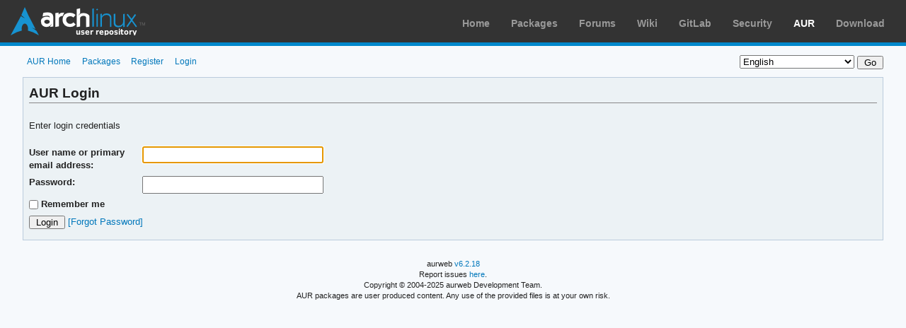

--- FILE ---
content_type: text/javascript
request_url: https://aur.archlinux.org/static/js/typeahead.js
body_size: 1037
content:
"use strict";

const typeahead = (function() {
  var input;
  var form;
  var suggest_type;
  var list;
  var submit = true;

  function resetResults() {
    if (!list) return;
    list.style.display = "none";
    list.innerHTML = "";
  }

  function getCompleteList() {
    if (!list) {
      list = document.createElement("UL");
      list.setAttribute("class", "pkgsearch-typeahead");
      form.appendChild(list);
      setListLocation();
    }
    return list;
  }

  function onListClick(e) {
      let target = e.target;
      while (!target.getAttribute('data-value')) {
        target = target.parentNode;
      }
      input.value = target.getAttribute('data-value');
      if (submit) {
        form.submit();
      }
  }

  function setListLocation() {
    if (!list) return;
    const rects = input.getClientRects()[0];
    list.style.top = (rects.top + rects.height) + "px";
    list.style.left = rects.left + "px";
  }

  function loadData(letter, data) {
    const pkgs = data.slice(0, 10); // Show maximum of 10 results

    resetResults();

    if (pkgs.length === 0) {
      return;
    }

    const ul = getCompleteList();
    ul.style.display = "block";
    const fragment = document.createDocumentFragment();

    for (let i = 0; i < pkgs.length; i++) {
      const item = document.createElement("li");
      const text = pkgs[i].replace(letter, '<b>' + letter + '</b>');
      item.innerHTML = '<a href="#">' + text + '</a>';
      item.setAttribute('data-value', pkgs[i]);
      fragment.appendChild(item);
    }

    ul.appendChild(fragment);
    ul.addEventListener('click', onListClick);
  }

  function fetchData(letter) {
    const url = '/rpc?v=5&type=' + suggest_type + '&arg=' + letter;
    fetch(url).then(function(response) {
      return response.json();
    }).then(function(data) {
      loadData(letter, data);
    });
  }

  function onInputClick() {
    if (input.value === "") {
      resetResults();
      return;
    }
    fetchData(input.value);
  }

  function onKeyDown(e) {
    if (!list) return;

    const elem = document.querySelector(".pkgsearch-typeahead li.active");
    switch(e.keyCode) {
      case 13: // enter
        if (!submit) {
          return;
        }
        if (elem) {
          input.value = elem.getAttribute('data-value');
          form.submit();
        } else {
          form.submit();
        }
        e.preventDefault();
        break;
      case 38: // up
        if (elem && elem.previousElementSibling) {
          elem.className = "";
          elem.previousElementSibling.className = "active";
        }
        e.preventDefault();
        break;
      case 40: // down
        if (elem && elem.nextElementSibling) {
          elem.className = "";
          elem.nextElementSibling.className = "active";
        } else if (!elem && list.childElementCount !== 0) {
          list.children[0].className = "active";
        }
        e.preventDefault();
        break;
    }
  }

  // debounce https://davidwalsh.name/javascript-debounce-function
  function debounce(func, wait, immediate) {
    var timeout;
    return function() {
      var context = this, args = arguments;
      var later = function() {
        timeout = null;
        if (!immediate) func.apply(context, args);
      };
      var callNow = immediate && !timeout;
      clearTimeout(timeout);
      timeout = setTimeout(later, wait);
      if (callNow) func.apply(context, args);
    };
  }

  return {
    init: function(type, inputfield, formfield, submitdata  = true) {
      suggest_type = type;
      input = inputfield;
      form = formfield;
      submit = submitdata;

      input.addEventListener("input", onInputClick);
      input.addEventListener("keydown", onKeyDown);
      window.addEventListener('resize', debounce(setListLocation, 150));
      document.addEventListener("click", resetResults);
    }
  }
}());
